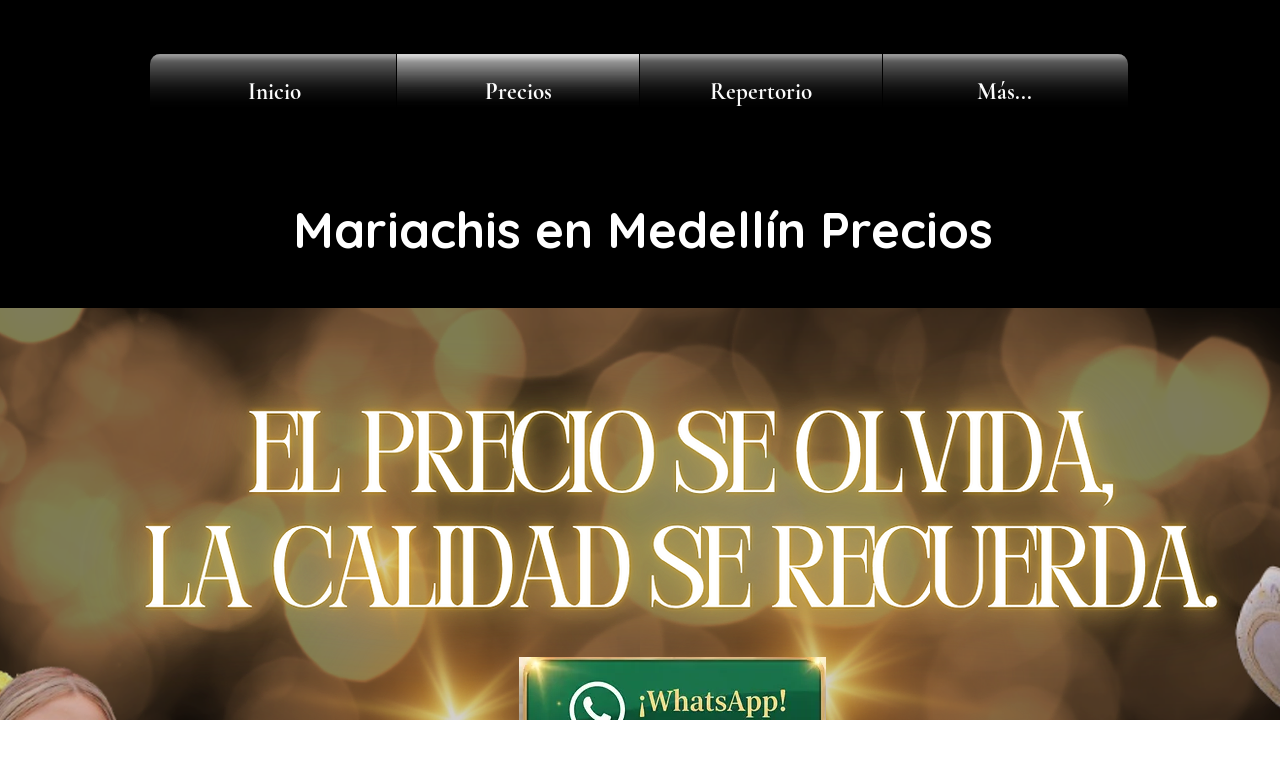

--- FILE ---
content_type: text/html; charset=utf-8
request_url: https://www.google.com/recaptcha/api2/aframe
body_size: 267
content:
<!DOCTYPE HTML><html><head><meta http-equiv="content-type" content="text/html; charset=UTF-8"></head><body><script nonce="xYCmBUR2qB2yFtDurnY8tw">/** Anti-fraud and anti-abuse applications only. See google.com/recaptcha */ try{var clients={'sodar':'https://pagead2.googlesyndication.com/pagead/sodar?'};window.addEventListener("message",function(a){try{if(a.source===window.parent){var b=JSON.parse(a.data);var c=clients[b['id']];if(c){var d=document.createElement('img');d.src=c+b['params']+'&rc='+(localStorage.getItem("rc::a")?sessionStorage.getItem("rc::b"):"");window.document.body.appendChild(d);sessionStorage.setItem("rc::e",parseInt(sessionStorage.getItem("rc::e")||0)+1);localStorage.setItem("rc::h",'1768932030641');}}}catch(b){}});window.parent.postMessage("_grecaptcha_ready", "*");}catch(b){}</script></body></html>